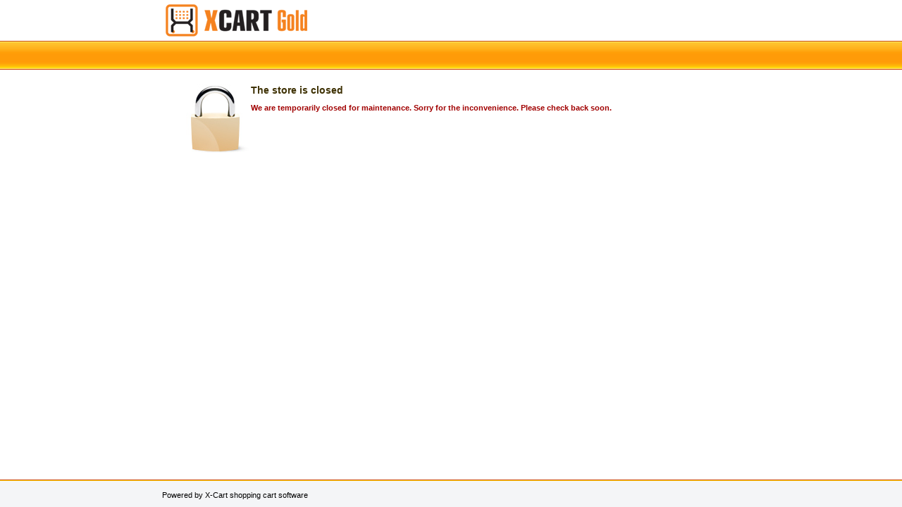

--- FILE ---
content_type: text/html; charset=UTF-8
request_url: http://the-french-bookshop.com/m/home.php?printable=Y&cat=384&&sort=orderby&sort_direction=1
body_size: 1452
content:
<!DOCTYPE html PUBLIC "-//W3C//DTD XHTML 1.0 Transitional//EN" "http://www.w3.org/TR/xhtml1/DTD/xhtml1-transitional.dtd">
<html xmlns="http://www.w3.org/1999/xhtml">
<head>
<meta http-equiv="Content-Type" content="text/html; charset=iso-8859-1" />
<title>The store is closed</title>
<style type="text/css">
<!--
html, body {
	background-color: #ffffff;
	margin: 0px;
	padding: 0px;
	height: 100%;
	font-family: verdana, arial, helvetica, sans-serif;
	font-size: 11px;
}
#page-container {
	position: relative;
	min-height: 100%;
}
#header {
	width: 100%;
	height: 110px;
}
#header .line1 {
	height: 48px;
	padding: 5px;
}
#header .line1 .logo {
	margin-left: 18%;
}
#header .line1 .logo img {
	width: 203px;
	height: 48px;
}
#header .line2 {
	width: 100%;
	border: none;
	border-top: 1px solid #cb480c;
	border-bottom: 1px solid #cb480c;
	background: url(skin1/images/head_linebg.gif) repeat-x top;
	height: 39px;
}
#center {
	padding-bottom: 60px;
}
#dialog-message {
	border: none;
	margin-left: 20%;
	margin-right: 20%;
	min-height: 120px;
	vertical-align: middle;
	text-align: left;
}
#dialog-message #icon {
	float: left;
	width: 100px;
}
#dialog-message #main {
	margin-left: 100px;
}
#dialog-message h1 {
	margin: 10px 0px;
	padding: 0;
	font-size: 14px;
	color: #3e3104;
}
#dialog-message .message {
	color: #a10000;
	font-weight: bold;
}
#dialog-message a {
	color: #043fa0;
	font-weight: bold;
}
#footer {
	height: 39px;
	width: 100%;
	position: absolute;
	bottom: 0;
	overflow: hidden;
	float: left;
}
#footer .box {
  width: 100%;
  border: none;
  border-top: 1px solid #cb480c;
  padding: 0px;
}
#footer .subbox {
  border-top: #ffd30d 1px solid;
  background: #f4f5f7 none;
  height: 40px;
  vertical-align: middle;
  padding: 0px;
}
#footer .subbox .left {
  background: transparent none;
  margin-left: 18%;
  line-height: 40px;
  vertical-align: middle;
}
-->
</style>
</head>
<body>
	<div id="page-container">

  	<div id="header">
		<div class="line1">
			<div class="logo">
				<img src="skin1/images/xlogo.gif" alt="" />
			</div>
		</div> 
		<div class="line2">
			&nbsp;
        </div>
	</div>

	<div id="center">
		<div id="dialog-message">
			<div id="icon">
				<img src="skin1/images/lock.jpg" alt="" />
			</div>
			<div id="main">
				<h1>The store is closed</h1>
				<p class="message">We are temporarily closed for maintenance. Sorry for the inconvenience. Please check back soon.</p>
			</div>
		</div>
	</div>

	<div id="footer">
		<div class="box">
		  <div class="subbox">
    		<div class="left">Powered by X-Cart shopping cart software</div>
  		  </div>
		</div>		
	</div>

    </div>
<script defer src="https://static.cloudflareinsights.com/beacon.min.js/vcd15cbe7772f49c399c6a5babf22c1241717689176015" integrity="sha512-ZpsOmlRQV6y907TI0dKBHq9Md29nnaEIPlkf84rnaERnq6zvWvPUqr2ft8M1aS28oN72PdrCzSjY4U6VaAw1EQ==" data-cf-beacon='{"version":"2024.11.0","token":"db9d001fd1ee4cb19f95f051ad5f3e47","r":1,"server_timing":{"name":{"cfCacheStatus":true,"cfEdge":true,"cfExtPri":true,"cfL4":true,"cfOrigin":true,"cfSpeedBrain":true},"location_startswith":null}}' crossorigin="anonymous"></script>
</body>
</html>
